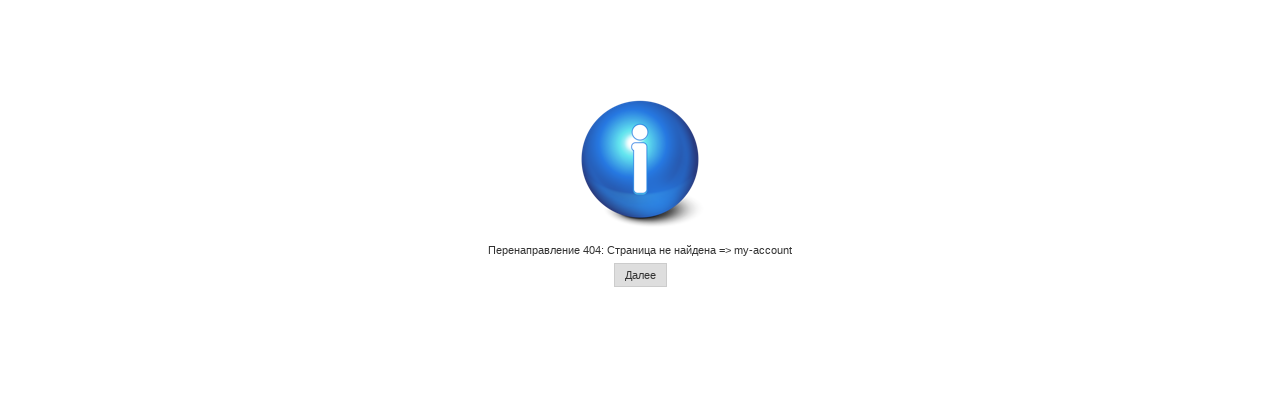

--- FILE ---
content_type: text/html; charset=UTF-8
request_url: https://kb33.ru/my-account/lost-password
body_size: 597
content:
<!DOCTYPE html PUBLIC "-//W3C//DTD XHTML 1.0 Transitional//EN" "http://www.w3.org/TR/xhtml1/DTD/xhtml1-transitional.dtd"><html xmlns="http://www.w3.org/1999/xhtml" xml:lang="ru-ru" lang="ru-ru"><head><meta http-equiv="Content-Type" content="text/html; charset=utf-8" /><meta http-equiv="Pragma" content="no-cache" /><meta http-equiv="cache-control" content="no-cache" /><meta name="viewport" content="width=device-width, initial-scale=1.0, maximum-scale=1.0" /><meta name="description" content="" /><meta name="keywords" content="" />
<title>Режим отладки</title>
<link rel="stylesheet" href="/assets/css/debug.css" type="text/css" />
<link rel="stylesheet" href="/assets/css/errors.css" type="text/css" />
</head><body class="static-page"><div id="error_header"><div id="logo" class="redirect"></div><div id="headLine"></div></div><div class="fatal-error-text">Перенаправление 404: Страница не найдена => my-account</div><div class="fatal-error-link"><a class="go_back" href="https://kb33.ru/">Далее</a></div></body></html>

--- FILE ---
content_type: text/css
request_url: https://kb33.ru/assets/css/debug.css
body_size: 345
content:
#debugger{font-size:12px;line-height:1.2}#debugger #dbg .debug{overflow-x:scroll;text-decoration:none}#debugger div#dbg pre{white-space:normal}#debugger #dbg .debug span.debug-error,#debugger #dbg .debug span.debug-marker,#debugger #dbg .debug span.debug-milestone,#debugger #dbg .debug span.debug-warning{font-weight:700;text-decoration:underline}#debugger #dbg .debug span.debug-error{color:red}#debugger #dbg .debug span.debug-warning{color:#8b008b}#debugger #dbg .debug span.debug-marker{color:#04a504}#debugger #dbg .debug .debug-sql-sprav{color:#00f}#debugger-switcher{position:fixed;left:0;bottom:0}.static-page #debugger .modal-header,.static-page #debugger-switcher{display:none}.static-page #debugger{margin:15px;padding:15px;border:1px solid #CCC}.static-page #debugger hr{border:1px solid #CCC;border-bottom:0;margin:15px 0}

--- FILE ---
content_type: text/css
request_url: https://kb33.ru/assets/css/errors.css
body_size: 739
content:
body,html{padding:0;margin:0}:focus,a,a:active,a:link,a:visited,img{outline:0}html,table{width:100%}body,html,td{margin:0}img,input,select{vertical-align:middle}div#error_header,div#headLine,div#logo{display:block}div#error_header,div#headLine,div#loginForm,div.fatal-error-link,div.fatal-error-text{text-align:center}html{height:100%;background:url(about:blank) #FFF}body{color:#333;font-family:Tahoma,Arial;font-style:normal;font-size:11px;line-height:1.4}hr#system-readmore{display:none!important}img{border:0}button::-moz-focus-inner,input[type=reset]::-moz-focus-inner,input[type=button]::-moz-focus-inner,input[type=submit]::-moz-focus-inner,input[type=file]>input[type=button]::-moz-focus-inner{border:none}table,td{border-collapse:collapse;border:0;padding:0}a img{border:none}table{margin:0 auto;text-align:left}td{font-size:12px}input,select{font-size:11px}img.date_selector,span.navigator{cursor:pointer}div.fatal-error-link{padding:10px 0 0}div.fatal-error-link a{padding:5px 10px;color:#333;border:1px solid #CCC;background:#DEDEDE;text-decoration:none}div.fatal-error-link a:active,div.fatal-error-link a:focus,div.fatal-error-link a:hover{color:#666;border:1px solid #CECECE;background:#EFEFEF;text-decoration:none}div#error_body{background:#EEE;border:1px solid #CCC;margin:30px auto;min-height:150px;padding:20px 10px;width:300px;border-radius:10px;-moz-border-radius:10px;-webkit-border-radius:10px;box-shadow:3px 5px 10px #000}div#loginForm{display:none;margin:20px auto}div#error_header{margin:100px 0 0}div#logo{margin:0 auto 15px;width:128px;height:128px;background:url(/assets/images/disabled.png) no-repeat}div#logo.logo404{background:url(/assets/images/pacman.png) no-repeat}div#logo.redirect{background:url(/assets/images/redirect.png) no-repeat}